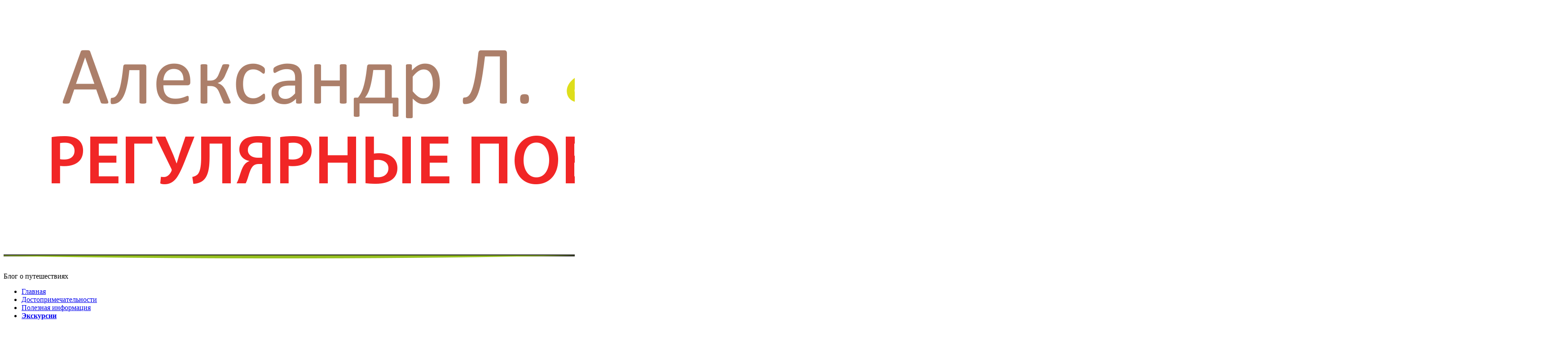

--- FILE ---
content_type: text/html; charset=UTF-8
request_url: https://alxlav.ru/?attachment_id=1215
body_size: 9702
content:
<!doctype html>
<html lang="ru-RU">
<head>
	<meta charset="UTF-8">
	<meta name="viewport" content="width=device-width, initial-scale=1">
	<link rel="profile" href="http://gmpg.org/xfn/11">
	<link rel="pingback" href="https://alxlav.ru/xmlrpc.php">

	<title>biobaza_6 &#8212; Александр Л.</title>
            <script type="text/javascript" id="wpuf-language-script">
                var error_str_obj = {
                    'required' : 'is required',
                    'mismatch' : 'does not match',
                    'validation' : 'is not valid'
                }
            </script>
            <link rel="alternate" type="application/rss+xml" title="Александр Л. &raquo; Лента" href="https://alxlav.ru/?feed=rss2" />
<link rel="alternate" type="application/rss+xml" title="Александр Л. &raquo; Лента комментариев" href="https://alxlav.ru/?feed=comments-rss2" />
<link rel="alternate" type="application/rss+xml" title="Александр Л. &raquo; Лента комментариев к &laquo;biobaza_6&raquo;" href="https://alxlav.ru/?feed=rss2&#038;p=1215" />
<link rel='stylesheet' id='cptch_stylesheet-css'  href='https://alxlav.ru/wp-content/plugins/captcha/css/front_end_style.css?ver=4.3.0' type='text/css' media='all' />
<link rel='stylesheet' id='dashicons-css'  href='https://alxlav.ru/wp-includes/css/dashicons.min.css?ver=4.4.33' type='text/css' media='all' />
<link rel='stylesheet' id='cptch_desktop_style-css'  href='https://alxlav.ru/wp-content/plugins/captcha/css/desktop_style.css?ver=4.3.0' type='text/css' media='all' />
<link rel='stylesheet' id='cntctfrm_form_style-css'  href='https://alxlav.ru/wp-content/plugins/contact-form-plugin/css/form_style.css?ver=4.0.7' type='text/css' media='all' />
<link rel='stylesheet' id='stcr-font-awesome-css'  href='https://alxlav.ru/wp-content/plugins/subscribe-to-comments-reloaded/includes/css/font-awesome.min.css?ver=4.4.33' type='text/css' media='all' />
<link rel='stylesheet' id='wsl-widget-css'  href='https://alxlav.ru/wp-content/plugins/wordpress-social-login/assets/css/style.css?ver=4.4.33' type='text/css' media='all' />
<link rel='stylesheet' id='wpuf-css-css'  href='https://alxlav.ru/wp-content/plugins/wp-user-frontend/assets/css/frontend-forms.css?ver=4.4.33' type='text/css' media='all' />
<link rel='stylesheet' id='jquery-ui-css'  href='https://alxlav.ru/wp-content/plugins/wp-user-frontend/assets/css/jquery-ui-1.9.1.custom.css?ver=4.4.33' type='text/css' media='all' />
<link rel='stylesheet' id='olsen-light-google-font-css'  href='//fonts.googleapis.com/css?family=Lora%3A400%2C700%2C400italic%2C700italic%7CLato%3A400%2C400italic%2C700%2C700italic&#038;ver=4.4.33' type='text/css' media='all' />
<link rel='stylesheet' id='olsen-light-base-css'  href='https://alxlav.ru/wp-content/themes/olsen-light/css/base.css?ver=1.0.2' type='text/css' media='all' />
<link rel='stylesheet' id='font-awesome-css'  href='https://alxlav.ru/wp-content/themes/olsen-light/css/font-awesome.css?ver=4.5.0' type='text/css' media='all' />
<link rel='stylesheet' id='olsen-light-magnific-css'  href='https://alxlav.ru/wp-content/themes/olsen-light/css/magnific.css?ver=1.0.0' type='text/css' media='all' />
<link rel='stylesheet' id='olsen-light-slick-css'  href='https://alxlav.ru/wp-content/themes/olsen-light/css/slick.css?ver=1.5.7' type='text/css' media='all' />
<link rel='stylesheet' id='olsen-light-mmenu-css'  href='https://alxlav.ru/wp-content/themes/olsen-light/css/mmenu.css?ver=5.2.0' type='text/css' media='all' />
<link rel='stylesheet' id='olsen-light-style-css'  href='https://alxlav.ru/wp-content/themes/olsen-light/style.css?ver=1.0.2' type='text/css' media='all' />
<script type='text/javascript' src='https://maps.google.com/maps/api/js?ver=4.4.33'></script>
<script type='text/javascript' src='https://alxlav.ru/wp-includes/js/jquery/jquery.js?ver=1.11.3'></script>
<script type='text/javascript' src='https://alxlav.ru/wp-includes/js/jquery/jquery-migrate.min.js?ver=1.2.1'></script>
<script type='text/javascript'>
/* <![CDATA[ */
var wpuf_frontend = {"ajaxurl":"https:\/\/alxlav.ru\/wp-admin\/admin-ajax.php","error_message":"Please fix the errors to proceed","nonce":"bba0edd370"};
/* ]]> */
</script>
<script type='text/javascript' src='https://alxlav.ru/wp-content/plugins/wp-user-frontend/assets/js/frontend-form.js?ver=4.4.33'></script>
<script type='text/javascript' src='https://alxlav.ru/wp-includes/js/jquery/ui/core.min.js?ver=1.11.4'></script>
<script type='text/javascript' src='https://alxlav.ru/wp-includes/js/jquery/ui/datepicker.min.js?ver=1.11.4'></script>
<script type='text/javascript' src='https://alxlav.ru/wp-includes/js/plupload/plupload.full.min.js?ver=2.1.8'></script>
<script type='text/javascript'>
/* <![CDATA[ */
var pluploadL10n = {"queue_limit_exceeded":"\u0412\u044b \u043f\u043e\u0441\u0442\u0430\u0432\u0438\u043b\u0438 \u0432 \u043e\u0447\u0435\u0440\u0435\u0434\u044c \u0441\u043b\u0438\u0448\u043a\u043e\u043c \u043c\u043d\u043e\u0433\u043e \u0444\u0430\u0439\u043b\u043e\u0432.","file_exceeds_size_limit":"\u0420\u0430\u0437\u043c\u0435\u0440 \u0444\u0430\u0439\u043b\u0430 \u00ab%s\u00bb \u043f\u0440\u0435\u0432\u044b\u0448\u0430\u0435\u0442 \u043c\u0430\u043a\u0441\u0438\u043c\u0430\u043b\u044c\u043d\u044b\u0439 \u0434\u043b\u044f \u044d\u0442\u043e\u0433\u043e \u0441\u0430\u0439\u0442\u0430.","zero_byte_file":"\u0424\u0430\u0439\u043b \u043f\u0443\u0441\u0442. \u041f\u043e\u0436\u0430\u043b\u0443\u0439\u0441\u0442\u0430, \u0432\u044b\u0431\u0435\u0440\u0438\u0442\u0435 \u0434\u0440\u0443\u0433\u043e\u0439.","invalid_filetype":"\u0424\u0430\u0439\u043b \u043d\u0435 \u043f\u0440\u0438\u043d\u0430\u0434\u043b\u0435\u0436\u0438\u0442 \u043a \u0440\u0430\u0437\u0440\u0435\u0448\u0451\u043d\u043d\u044b\u043c \u0442\u0438\u043f\u0430\u043c. \u041f\u043e\u0436\u0430\u043b\u0443\u0439\u0441\u0442\u0430, \u0432\u044b\u0431\u0435\u0440\u0438\u0442\u0435 \u0434\u0440\u0443\u0433\u043e\u0439.","not_an_image":"\u0424\u0430\u0439\u043b \u043d\u0435 \u044f\u0432\u043b\u044f\u0435\u0442\u0441\u044f \u0438\u0437\u043e\u0431\u0440\u0430\u0436\u0435\u043d\u0438\u0435\u043c. \u041f\u043e\u0436\u0430\u043b\u0443\u0439\u0441\u0442\u0430, \u0432\u044b\u0431\u0435\u0440\u0438\u0442\u0435 \u0434\u0440\u0443\u0433\u043e\u0439.","image_memory_exceeded":"\u041f\u0440\u0435\u0432\u044b\u0448\u0435\u043d \u043b\u0438\u043c\u0438\u0442 \u043f\u0430\u043c\u044f\u0442\u0438. \u041f\u043e\u0436\u0430\u043b\u0443\u0439\u0441\u0442\u0430, \u0432\u044b\u0431\u0435\u0440\u0438\u0442\u0435 \u0444\u0430\u0439\u043b \u043f\u043e\u043c\u0435\u043d\u044c\u0448\u0435.","image_dimensions_exceeded":"\u0420\u0430\u0437\u043c\u0435\u0440\u044b \u0438\u0437\u043e\u0431\u0440\u0430\u0436\u0435\u043d\u0438\u044f \u043f\u0440\u0435\u0432\u044b\u0448\u0430\u044e\u0442 \u043c\u0430\u043a\u0441\u0438\u043c\u0430\u043b\u044c\u043d\u044b\u0435. \u041f\u043e\u0436\u0430\u043b\u0443\u0439\u0441\u0442\u0430, \u0432\u044b\u0431\u0435\u0440\u0438\u0442\u0435 \u0434\u0440\u0443\u0433\u043e\u0435.","default_error":"\u0412\u043e \u0432\u0440\u0435\u043c\u044f \u0437\u0430\u0433\u0440\u0443\u0437\u043a\u0438 \u043f\u0440\u043e\u0438\u0437\u043e\u0448\u043b\u0430 \u043e\u0448\u0438\u0431\u043a\u0430. \u041f\u043e\u0436\u0430\u043b\u0443\u0439\u0441\u0442\u0430, \u043f\u043e\u0432\u0442\u043e\u0440\u0438\u0442\u0435 \u043f\u043e\u043f\u044b\u0442\u043a\u0443 \u043f\u043e\u0437\u0436\u0435.","missing_upload_url":"\u041e\u0448\u0438\u0431\u043a\u0430 \u043a\u043e\u043d\u0444\u0438\u0433\u0443\u0440\u0430\u0446\u0438\u0438. \u041f\u043e\u0436\u0430\u043b\u0443\u0439\u0441\u0442\u0430, \u0441\u0432\u044f\u0436\u0438\u0442\u0435\u0441\u044c \u0441 \u0430\u0434\u043c\u0438\u043d\u0438\u0441\u0442\u0440\u0430\u0442\u043e\u0440\u043e\u043c \u0441\u0435\u0440\u0432\u0435\u0440\u0430.","upload_limit_exceeded":"\u0412\u044b \u043c\u043e\u0436\u0435\u0442\u0435 \u0437\u0430\u0433\u0440\u0443\u0437\u0438\u0442\u044c \u0442\u043e\u043b\u044c\u043a\u043e 1 \u0444\u0430\u0439\u043b.","http_error":"\u041e\u0448\u0438\u0431\u043a\u0430 HTTP.","upload_failed":"\u0417\u0430\u0433\u0440\u0443\u0437\u043a\u0430 \u043d\u0435 \u0443\u0434\u0430\u043b\u0430\u0441\u044c.","big_upload_failed":"\u041f\u043e\u043f\u0440\u043e\u0431\u0443\u0439\u0442\u0435 \u0437\u0430\u0433\u0440\u0443\u0437\u0438\u0442\u044c \u044d\u0442\u043e\u0442 \u0444\u0430\u0439\u043b \u0447\u0435\u0440\u0435\u0437 %1$s\u0437\u0430\u0433\u0440\u0443\u0437\u0447\u0438\u043a \u0431\u0440\u0430\u0443\u0437\u0435\u0440\u0430%2$s.","big_upload_queued":"\u0420\u0430\u0437\u043c\u0435\u0440 \u0444\u0430\u0439\u043b\u0430 \u00ab%s\u00bb \u043f\u0440\u0435\u0432\u044b\u0448\u0430\u0435\u0442 \u043c\u0430\u043a\u0441\u0438\u043c\u0430\u043b\u044c\u043d\u044b\u0439 \u0434\u043b\u044f \u043c\u043d\u043e\u0433\u043e\u0444\u0430\u0439\u043b\u043e\u0432\u043e\u0433\u043e \u0437\u0430\u0433\u0440\u0443\u0437\u0447\u0438\u043a\u0430 \u0432 \u0441\u043e\u0447\u0435\u0442\u0430\u043d\u0438\u0438 \u0441 \u0432\u0430\u0448\u0438\u043c \u0431\u0440\u0430\u0443\u0437\u0435\u0440\u043e\u043c.","io_error":"\u041e\u0448\u0438\u0431\u043a\u0430 \u0432\u0432\u043e\u0434\u0430\/\u0432\u044b\u0432\u043e\u0434\u0430.","security_error":"\u041e\u0448\u0438\u0431\u043a\u0430 \u0431\u0435\u0437\u043e\u043f\u0430\u0441\u043d\u043e\u0441\u0442\u0438.","file_cancelled":"\u0417\u0430\u0433\u0440\u0443\u0437\u043a\u0430 \u043e\u0442\u043c\u0435\u043d\u0435\u043d\u0430.","upload_stopped":"\u0417\u0430\u0433\u0440\u0443\u0437\u043a\u0430 \u043e\u0441\u0442\u0430\u043d\u043e\u0432\u043b\u0435\u043d\u0430.","dismiss":"\u0417\u0430\u043a\u0440\u044b\u0442\u044c","crunching":"\u041e\u0431\u0440\u0430\u0431\u043e\u0442\u043a\u0430\u2026","deleted":"\u043f\u0435\u0440\u0435\u043c\u0435\u0449\u0451\u043d \u0432 \u043a\u043e\u0440\u0437\u0438\u043d\u0443.","error_uploading":"\u0424\u0430\u0439\u043b \u00ab%s\u00bb \u0437\u0430\u0433\u0440\u0443\u0437\u0438\u0442\u044c \u043d\u0435 \u0443\u0434\u0430\u043b\u043e\u0441\u044c."};
/* ]]> */
</script>
<script type='text/javascript' src='https://alxlav.ru/wp-includes/js/plupload/handlers.min.js?ver=4.4.33'></script>
<script type='text/javascript' src='https://alxlav.ru/wp-content/plugins/wp-user-frontend/assets/js/jquery-ui-timepicker-addon.js?ver=4.4.33'></script>
<script type='text/javascript'>
/* <![CDATA[ */
var wpuf_frontend_upload = {"confirmMsg":"Are you sure?","nonce":"bba0edd370","ajaxurl":"https:\/\/alxlav.ru\/wp-admin\/admin-ajax.php","plupload":{"url":"https:\/\/alxlav.ru\/wp-admin\/admin-ajax.php?nonce=68f0e8f69c","flash_swf_url":"https:\/\/alxlav.ru\/wp-includes\/js\/plupload\/plupload.flash.swf","filters":[{"title":"\u0420\u0430\u0437\u0440\u0435\u0448\u0451\u043d\u043d\u044b\u0435 \u0444\u0430\u0439\u043b\u044b","extensions":"*"}],"multipart":true,"urlstream_upload":true}};
/* ]]> */
</script>
<script type='text/javascript' src='https://alxlav.ru/wp-content/plugins/wp-user-frontend/assets/js/upload.js?ver=4.4.33'></script>
<link rel='https://api.w.org/' href='https://alxlav.ru/?rest_route=/' />
<link rel="EditURI" type="application/rsd+xml" title="RSD" href="https://alxlav.ru/xmlrpc.php?rsd" />
<link rel="wlwmanifest" type="application/wlwmanifest+xml" href="https://alxlav.ru/wp-includes/wlwmanifest.xml" /> 
<link rel="canonical" href="https://alxlav.ru/?attachment_id=1215" />
<link rel='shortlink' href='https://alxlav.ru/?p=1215' />
<link rel="alternate" type="application/json+oembed" href="https://alxlav.ru/?rest_route=%2Foembed%2F1.0%2Fembed&#038;url=https%3A%2F%2Falxlav.ru%2F%3Fattachment_id%3D1215" />
<link rel="alternate" type="text/xml+oembed" href="https://alxlav.ru/?rest_route=%2Foembed%2F1.0%2Fembed&#038;url=https%3A%2F%2Falxlav.ru%2F%3Fattachment_id%3D1215&#038;format=xml" />
<style type="text/css"></style><link rel="icon" href="https://alxlav.ru/wp-content/uploads/2016/11/cropped-Alxlav_icon-495x495.jpg" sizes="32x32" />
<link rel="icon" href="https://alxlav.ru/wp-content/uploads/2016/11/cropped-Alxlav_icon-495x495.jpg" sizes="192x192" />
<link rel="apple-touch-icon-precomposed" href="https://alxlav.ru/wp-content/uploads/2016/11/cropped-Alxlav_icon-495x495.jpg" />
<meta name="msapplication-TileImage" content="https://alxlav.ru/wp-content/uploads/2016/11/cropped-Alxlav_icon-495x495.jpg" />
<script>
jQuery(document).ready(function() {
	jQuery('.popup-with-form').magnificPopup({
		type: 'inline',
		preloader: false,
		focus: '#yandex-form',

		// When elemened is focused, some mobile browsers in some cases zoom in
		// It looks not nice, so we disable it:
		callbacks: {
			beforeOpen: function() {
				if(jQuery(window).width() < 700) {
					this.st.focus = false;
				} else {
					this.st.focus = '#yandex-form';
				}
			}
		}
	});
});
</script>	
<link rel="shortcut icon" href="https://alxlav.ru/wp-content/themes/olsen-light/images/favicon.ico" type="image/x-icon">

</head>
<body class="attachment single single-attachment postid-1215 attachmentid-1215 attachment-jpeg" itemscope="itemscope" itemtype="http://schema.org/WebPage">

<div id="page">

	<div class="container">
		<div class="row">
			<div class="col-md-12">

				<header id="masthead" class="site-header group" role="banner" itemscope="itemscope" itemtype="http://schema.org/Organization">

					<div class="site-logo">
						<h1 itemprop="name">
							<a itemprop="url" href="https://alxlav.ru">
																	<img itemprop="logo"
									     src="https://alxlav.ru/wp-content/uploads/2016/04/Alxlav2F.gif"
									     alt="Александр Л."/>
															</a>
						</h1>

													<p class="tagline">Блог о путешествиях</p>
											</div><!-- /site-logo -->

					<div class="site-bar group">
						<nav class="nav" role="navigation" itemscope="itemscope" itemtype="http://schema.org/SiteNavigationElement">
							<ul id="menu-%d0%a8%d0%b0%d0%bf%d0%ba%d0%b0" class="navigation"><li id="menu-item-25" class="menu-item menu-item-type-custom menu-item-object-custom menu-item-25"><a href="/">Главная</a></li>
<li id="menu-item-26" class="menu-item menu-item-type-post_type menu-item-object-page menu-item-26"><a href="https://alxlav.ru/?page_id=7">Достопримечательности</a></li>
<li id="menu-item-27" class="menu-item menu-item-type-post_type menu-item-object-page menu-item-27"><a href="https://alxlav.ru/?page_id=13">Полезная информация</a></li>
<li id="menu-item-29" class="menu-item menu-item-type-post_type menu-item-object-page menu-item-29"><a href="https://alxlav.ru/?page_id=21"><strong>Экскурсии</strong></a></li>
</ul>
							<a class="mobile-nav-trigger" href="#mobilemenu"><i class="fa fa-navicon"></i> Меню сайта</a>
						</nav>
						<div id="mobilemenu"></div>

						<div class="site-tools">
									<ul class="socials">
										<li><a href="https://alxlav.ru/?feed=rss2" target="_blank"><i class="fa fa-rss"></i></a></li>
					</ul>
								</div><!-- /site-tools -->
					</div><!-- /site-bar -->

				</header>

				
				<div id="site-content">

<div class="row">

	<div class="col-md-8">
		<main id="content" role="main" itemprop="mainContentOfPage" itemscope="itemscope" itemtype="http://schema.org/Blog">
			<div class="row">
				<div class="col-md-12">

											<article id="entry-1215" class="entry post-1215 attachment type-attachment status-inherit hentry" itemscope="itemscope" itemtype="http://schema.org/BlogPosting" itemprop="blogPost">

							<div class="entry-meta entry-meta-top">
								<p class="entry-categories">
																	</p>
							</div>

							<h2 class="entry-title" itemprop="headline">
								biobaza_6							</h2>

							<div class="entry-meta entry-meta-bottom">
								<time class="entry-date" itemprop="datePublished" datetime="2016-04-21T07:30:07+00:00">21 апреля 2016</time>

								<a href="https://alxlav.ru/?attachment_id=1215#respond" class="entry-comments-no ">Комментариев нет</a>
							</div>

							

							<div class="entry-content" itemprop="text">
								<p class="attachment"><a href='https://alxlav.ru/wp-content/uploads/2016/04/biobaza_6.jpg' data-lightbox="gal[1215]" data-lightbox="gal[1215]"><img width="660" height="495" src="https://alxlav.ru/wp-content/uploads/2016/04/biobaza_6-660x495.jpg" class="attachment-medium size-medium" alt="biobaza_6" srcset="https://alxlav.ru/wp-content/uploads/2016/04/biobaza_6-660x495.jpg 660w, https://alxlav.ru/wp-content/uploads/2016/04/biobaza_6.jpg 816w" sizes="(max-width: 660px) 100vw, 660px" /></a></p>
															</div>

							<div class="entry-tags">
															</div>

							<div class="entry-utils group">
									<ul class="socials">
				<li><a href="https://www.facebook.com/sharer.php?u=https://alxlav.ru/?attachment_id=1215" target="_blank" class="social-icon"><i class="fa fa-facebook"></i></a></li>
		<li><a href="https://twitter.com/share?url=https://alxlav.ru/?attachment_id=1215" target="_blank" class="social-icon"><i class="fa fa-twitter"></i></a></li>
		<li><a href="https://plus.google.com/share?url=https://alxlav.ru/?attachment_id=1215" target="_blank" class="social-icon"><i class="fa fa-google-plus"></i></a></li>
		<li><a href="https://vk.com/share.php?url=https://alxlav.ru/?attachment_id=1215" target="_blank" class="social-icon"><i class="fa fa-vk"></i></a></li>
			</ul>
							</div>

							<div id="paging" class="group">
																															</div>

							
							
	<div id="comments">


	<section id="respond">
		<div id="form-wrapper" class="group">
							<div id="respond" class="comment-respond">
			<h3 id="reply-title" class="comment-reply-title">Добавить комментарий <small><a rel="nofollow" id="cancel-comment-reply-link" href="/?attachment_id=1215#respond" style="display:none;">Отменить ответ</a></small></h3>				<form action="https://alxlav.ru/wp-comments-post.php" method="post" id="commentform" class="comment-form" novalidate>
					
<!--
	wsl_render_auth_widget
	WordPress Social Login 2.3.3.
	http://wordpress.org/plugins/wordpress-social-login/
-->

<style type="text/css">
.wp-social-login-connect-with{}.wp-social-login-provider-list{}.wp-social-login-provider-list a{}.wp-social-login-provider-list img{}.wsl_connect_with_provider{}</style>

<div class="wp-social-login-widget">

	<div class="wp-social-login-connect-with">Зайти через:</div>

	<div class="wp-social-login-provider-list">

		<a rel="nofollow" href="https://alxlav.ru/wp-login.php?action=wordpress_social_authenticate&#038;mode=login&#038;provider=Google&#038;redirect_to=https%3A%2F%2Falxlav.ru%2F%3Fattachment_id%3D1215" title="Connect with Google" class="wp-social-login-provider wp-social-login-provider-google" data-provider="Google">
			<img alt="Google" title="Connect with Google" src="https://alxlav.ru/wp-content/plugins/wordpress-social-login/assets/img/32x32/icondock/google.png" />
		</a>

		<a rel="nofollow" href="https://alxlav.ru/wp-login.php?action=wordpress_social_authenticate&#038;mode=login&#038;provider=Vkontakte&#038;redirect_to=https%3A%2F%2Falxlav.ru%2F%3Fattachment_id%3D1215" title="Connect with ВКонтакте" class="wp-social-login-provider wp-social-login-provider-vkontakte" data-provider="Vkontakte">
			<img alt="ВКонтакте" title="Connect with ВКонтакте" src="https://alxlav.ru/wp-content/plugins/wordpress-social-login/assets/img/32x32/icondock/vkontakte.png" />
		</a>

		<a rel="nofollow" href="https://alxlav.ru/wp-login.php?action=wordpress_social_authenticate&#038;mode=login&#038;provider=Mailru&#038;redirect_to=https%3A%2F%2Falxlav.ru%2F%3Fattachment_id%3D1215" title="Connect with Mailru" class="wp-social-login-provider wp-social-login-provider-mailru" data-provider="Mailru">
			<img alt="Mailru" title="Connect with Mailru" src="https://alxlav.ru/wp-content/plugins/wordpress-social-login/assets/img/32x32/icondock/mailru.png" />
		</a>

		<a rel="nofollow" href="https://alxlav.ru/wp-login.php?action=wordpress_social_authenticate&#038;mode=login&#038;provider=Yandex&#038;redirect_to=https%3A%2F%2Falxlav.ru%2F%3Fattachment_id%3D1215" title="Connect with Yandex" class="wp-social-login-provider wp-social-login-provider-yandex" data-provider="Yandex">
			<img alt="Yandex" title="Connect with Yandex" src="https://alxlav.ru/wp-content/plugins/wordpress-social-login/assets/img/32x32/icondock/yandex.png" />
		</a>

	</div>

	<div class="wp-social-login-widget-clearing"></div>

</div>

<!-- wsl_render_auth_widget -->

<p class="comment-notes"><span id="email-notes">Ваш e-mail не будет опубликован.</span> Обязательные поля помечены <span class="required">*</span></p><p class="comment-form-comment"><label for="comment">Комментарий</label> <textarea id="comment" name="comment" cols="45" rows="8"  aria-required="true" required="required"></textarea></p><p class="comment-form-author"><label for="author">Имя <span class="required">*</span></label> <input id="author" name="author" type="text" value="" size="30" aria-required='true' required='required' /></p>
<p class="comment-form-email"><label for="email">E-mail <span class="required">*</span></label> <input id="email" name="email" type="email" value="" size="30" aria-describedby="email-notes" aria-required='true' required='required' /></p>
<p class="cptch_block"><span
				class="cptch_wrap cptch_ajax_wrap"
				data-cptch-form="wp_comments"
				data-cptch-input="cptch_number"
				data-cptch-class="cptch_wp_comments">
					<noscript>Для того, чтобы пройти тест CAPTCHA включите JavaScript</noscript>
				</span></p><!-- Subscribe to Comments Reloaded version 180225 --><!-- Subscribe to comments Reloaded MP: '/?page_id=9999999' --><!-- BEGIN: subscribe to comments reloaded --><p class='comment-form-subscriptions'><label for='subscribe-reloaded'><select name='subscribe-reloaded' id='subscribe-reloaded'>
								<option value='none' >Не подписываться</option>
								<option value='yes' selected='selected'>Все</option>
								<option value='replies' >Ответы на мои комментарии</option>
							</select> - уведомлять о комментариях на электронную почту.<br />Также можно <u><a href='https://alxlav.ru/?page_id=9999999&amp;srp=1215&amp;srk=d0a2d4327ed02c137db3230ad94bbb71&amp;sra=s&amp;srsrc=f'>подписаться на комментарии</a></u> не оставляя своего.</label></p><!-- END: subscribe to comments reloaded --><p class="form-submit"><input name="submit" type="submit" id="submit" class="submit" value="Отправить комментарий" /> <input type='hidden' name='comment_post_ID' value='1215' id='comment_post_ID' />
<input type='hidden' name='comment_parent' id='comment_parent' value='0' />
</p><p style="display: none;"><input type="hidden" id="akismet_comment_nonce" name="akismet_comment_nonce" value="d51d668bed" /></p><p style="display: none;"><input type="hidden" id="ak_js" name="ak_js" value="244"/></p>				</form>
					</div><!-- #respond -->
				</div><!-- #form-wrapper -->
	</section>

	</div><!-- #comments -->

						</article>
									</div>
			</div>
		</main>
	</div>

	<div class="col-md-4">
		<div class="sidebar sidebar-right" role="complementary" itemtype="http://schema.org/WPSideBar" itemscope="itemscope">
	<aside id="text-15" class="widget group widget_text">			<div class="textwidget"><a href="https://t.me/alxlav" target="_blank"><img class="aligncenter size-full wp-image-5253" src="https://alxlav.ru/wp-content/uploads/2024/11/telegram.jpg" alt="telegram" width="1185" height="1390" /></a></div>
		</aside><aside id="text-3" class="widget group widget_text">			<div class="textwidget"><center><b style="text-transform:uppercase;"><a href="https://alxlav.ru/?page_id=21&t=1#feedback">Заказать экскурсию</a></b></center>
<br />
<center><b style="text-transform:uppercase;"><a href="https://alxlav.ru/?page_id=21&t=0#feedback">Задать вопрос</a></b></center></div>
		</aside><aside id="text-4" class="widget group widget_text">			<div class="textwidget"><center style="text-transform:uppercase;"><a class="popup-with-form" href="#yandex-form"><b>Поддержать проект</b></a></center>
</div>
		</aside><aside id="text-14" class="widget group widget_text">			<div class="textwidget"><center style="text-transform:uppercase;"><a href="https://alxlav.ru/?page_id=19"><b>Предложить рассказ</b></a></center></div>
		</aside><aside id="text-11" class="widget group widget_text"><h3 class="widget-title">Комментарии:</h3>			<div class="textwidget"><strong>Последние комментарии:</strong>

<ul><li class="recentcomments"><span style="color: #b49543";><strong>Юрий >>> </strong></span><a href="https://alxlav.ru/?p=1221#comment-1484">Знаю, только то, о чем тут уже написано! Мы в ту сторону ходим за...</a></li><li class="recentcomments"><span style="color: #b49543";><strong>Вадим >>> </strong></span><a href="https://alxlav.ru/?p=1221#comment-1483">Может расскажете что...</a></li><li class="recentcomments"><span style="color: #b49543";><strong>Сергей >>> </strong></span><a href="https://alxlav.ru/?p=1392#comment-1482">А у вас есть хоть какая-то информация об этом заводе и о...</a></li><li class="recentcomments"><span style="color: #b49543";><strong>Андрей >>> </strong></span><a href="https://alxlav.ru/?p=2887#comment-1481">Этот родник у местных(дИвантиново)называется Лёгколодчик.Про Кипун никто не...</a></li><li class="recentcomments"><span style="color: #b49543";><strong>Анастасия >>> </strong></span><a href="https://alxlav.ru/?p=2680#comment-1480">Здравствуйте,Александр!
 У Вас нет случайно ошибки в названии колхоза:«IVсъезд Советов»,...</a></li></ul>
<strong>Самые комментируемые посты:</strong>

<div><ul><li><a href="https://alxlav.ru/?p=3060" title="Руины храма в селе Никольское (юго-восточная окраина г.Пущино)">Руины храма в селе Никольское (юго-восточная окраина г.Пущино) (49)</a></li><li><a href="https://alxlav.ru/?p=288" title="Станция Угодский Завод – конечная (Серпуховская УЖД)">Станция Угодский Завод – конечная (Серпуховская УЖД) (29)</a></li><li><a href="https://alxlav.ru/?p=1046" title="Усадьба Баскакова (пос. Фабрики им 1 Мая)">Усадьба Баскакова (пос. Фабрики им 1 Мая) (29)</a></li><li><a href="https://alxlav.ru/?p=1221" title="Загадочный посёлок «Биобаза», скелетный завод">Загадочный посёлок «Биобаза», скелетный завод (25)</a></li><li><a href="https://alxlav.ru/?p=356" title="Забытые достопримечательности Серпухова (особняки)">Забытые достопримечательности Серпухова (особняки) (18)</a></li><li><a href="https://alxlav.ru/?p=1392" title="Рождение России (Острецово-Ченцово-Дворяниново, р.Скнига)">Рождение России (Острецово-Ченцово-Дворяниново, р.Скнига) (18)</a></li><li><a href="https://alxlav.ru/?p=1972" title="Москва, Воробьёвы горы (станция, МК МЖД, Нескучный сад, Буран)">Москва, Воробьёвы горы (станция, МК МЖД, Нескучный сад, Буран) (16)</a></li></ul></div></div>
		</aside><aside id="search-4" class="widget group widget_search"><form action="https://alxlav.ru/" class="searchform" method="get" role="search">
	<div>
		<label class="screen-reader-text">Search for:</label>
		<input type="text" placeholder="Поиск" name="s" value="">
		<button class="searchsubmit" type="submit"><i class="fa fa-search"></i><span class="screen-reader-text">Search</span></button>
	</div>
</form></aside><aside id="text-10" class="widget group widget_text">			<div class="textwidget"><center><!-- Gismeteo informer START -->
<link rel="stylesheet" type="text/css" href="https://nst1.gismeteo.ru/assets/flat-ui/legacy/css/informer.min.css">
<div id="gsInformerID-hIn5l3vqN26Iw3" class="gsInformer" style="width:291px;height:209px">
  <div class="gsIContent">
    <div id="cityLink">
    <a href="https://www.gismeteo.ru/weather-moscow-4368/" target="_blank">Погода в Москве</a><br/>
    <a href="https://www.gismeteo.ru/weather-serpukhov-4370/" target="_blank">Погода в Серпухове</a><br/>
    <a href="https://www.gismeteo.ru/weather-tula-4392/" target="_blank">Погода в Туле</a><br/>
    <a href="https://www.gismeteo.ru/weather-kaluga-4387/" target="_blank">Погода в Калуге</a><br/>
    <a href="https://www.gismeteo.ru/weather-sankt-peterburg-4079/" target="_blank">Погода в Санкт-Петербурге</a><br/>
    <a href="https://www.gismeteo.ru/weather-sevastopol-5003/" target="_blank">Погода в Севастополе</a><br/>
    <a href="https://www.gismeteo.ru/weather-tambov-4440/" target="_blank">Погода в Тамбове</a>
    </div>
    <div class="gsLinks">
      <table>
        <tr>
            <td>
            <div class="leftCol">
              <a href="https://www.gismeteo.ru/" target="_blank">
                <img alt="Gismeteo" title="Gismeteo" src="https://nst1.gismeteo.ru/assets/flat-ui/img/logo-mini2.png" align="middle" border="0" />
                <span>Gismeteo</span>
              </a>
            </div>
            <div class="rightCol">
              <a href="https://www.gismeteo.ru/" target="_blank">Прогноз на 2 недели</a>
            </div>
            </td>
        </tr>
      </table>
    </div>
  </div>
</div>
<script async src="https://www.gismeteo.ru/api/informer/getinformer/?hash=hIn5l3vqN26Iw3" type="text/javascript"></script>
<!-- Gismeteo informer END --></center></div>
		</aside><aside id="meta-2" class="widget group widget_meta"><h3 class="widget-title">Для участников</h3>			<ul>
			<li><a href="https://alxlav.ru/wp-login.php?action=register">Регистрация</a></li>			<li><a href="https://alxlav.ru/wp-login.php">Войти</a></li>
			<li><a href="https://alxlav.ru/?feed=rss2"><abbr title="Really Simple Syndication">RSS</abbr> записей</a></li>
			<li><a href="https://alxlav.ru/?feed=comments-rss2"><abbr title="Really Simple Syndication">RSS</abbr> комментариев</a></li>
			<li><a href="https://ru.wordpress.org/" title="Сайт работает на WordPress &#8212; современной персональной платформе для публикаций.">WordPress.org</a></li>			</ul>
			</aside></div><!-- /sidebar -->
	</div>

</div><!-- /row -->

				</div><!-- /site-content -->

				<footer id="footer">

					
					<div class="site-bar group">
						<nav class="nav">
													</nav>

						<div class="site-tools">
													</div><!-- /site-tools -->
					</div><!-- /site-bar -->
					<div class="site-logo">
						<h3>
							<a href="https://alxlav.ru">
																
															</a>
						</h3>

											</div><!-- /site-logo -->
				</footer><!-- /footer -->
			</div><!-- /col-md-12 -->
		</div><!-- /row -->
	</div><!-- /container -->
</div><!-- #page -->

<div style="float: right;position: relative;/* width: 100%; */height: 100%;right: 30px;top: -50px;/* margin-top: -80px; */margin: 0 auto;">
<!-- Yandex.Metrika informer -->
<a href="https://metrika.yandex.ru/stat/?id=36068080&amp;from=informer"
target="_blank" rel="nofollow"><img src="https://informer.yandex.ru/informer/36068080/3_0_ECECECFF_CCCCCCFF_0_pageviews" style="width:88px;height:31px;border:0;margin-bottom: 20px;margin-right: 10px;" alt="Яндекс.Метрика" title="Яндекс.Метрика: данные за сегодня (просмотры, визиты и уникальные посетители)"></a>
<!-- /Yandex.Metrika informer -->
<script src="https://apis.google.com/js/platform.js"></script>
<a class="g-ytsubscribe" data-channelid="UCre13cO3cTXKYzMqF19jXQQ" data-layout="default" data-count="default"></a>
</div>

<!-- Yandex.Metrika counter -->
<script type="text/javascript">
    (function (d, w, c) {
        (w[c] = w[c] || []).push(function() {
            try {
                w.yaCounter36068080 = new Ya.Metrika({
                    id:36068080,
                    clickmap:true,
                    trackLinks:true,
                    accurateTrackBounce:true
                });
            } catch(e) { }
        });

        var n = d.getElementsByTagName("script")[0],
            s = d.createElement("script"),
            f = function () { n.parentNode.insertBefore(s, n); };
        s.type = "text/javascript";
        s.async = true;
        s.src = "https://mc.yandex.ru/metrika/watch.js";

        if (w.opera == "[object Opera]") {
            d.addEventListener("DOMContentLoaded", f, false);
        } else { f(); }
    })(document, window, "yandex_metrika_callbacks");
</script>
<noscript><div><img src="https://mc.yandex.ru/watch/36068080" style="position:absolute; left:-9999px;" alt="" /></div></noscript>
<!-- /Yandex.Metrika counter -->

<!-- form itself -->
<div id="yandex-form" class="white-popup-block mfp-hide">
<iframe src="https://yoomoney.ru/quickpay/fundraise/widget?billNumber=eGuDOwMLiPE.230322&" width="500" height="480" frameborder="0" allowtransparency="true" scrolling="no"></iframe>
</div>

<script type='text/javascript' src='https://alxlav.ru/wp-content/plugins/wp-user-frontend/assets/js/conditional-logic.js?ver=4.4.33'></script>
<script type='text/javascript' src='https://alxlav.ru/wp-content/plugins/wp-user-frontend/assets/js/subscriptions.js?ver=4.4.33'></script>
<script type='text/javascript' src='https://alxlav.ru/wp-includes/js/jquery/ui/widget.min.js?ver=1.11.4'></script>
<script type='text/javascript' src='https://alxlav.ru/wp-includes/js/jquery/ui/position.min.js?ver=1.11.4'></script>
<script type='text/javascript' src='https://alxlav.ru/wp-includes/js/jquery/ui/menu.min.js?ver=1.11.4'></script>
<script type='text/javascript' src='https://alxlav.ru/wp-includes/js/jquery/ui/autocomplete.min.js?ver=1.11.4'></script>
<script type='text/javascript' src='https://alxlav.ru/wp-includes/js/jquery/suggest.min.js?ver=1.1-20110113'></script>
<script type='text/javascript' src='https://alxlav.ru/wp-includes/js/jquery/ui/mouse.min.js?ver=1.11.4'></script>
<script type='text/javascript' src='https://alxlav.ru/wp-includes/js/jquery/ui/slider.min.js?ver=1.11.4'></script>
<script type='text/javascript' src='https://alxlav.ru/wp-includes/js/comment-reply.min.js?ver=4.4.33'></script>
<script type='text/javascript' src='https://alxlav.ru/wp-content/themes/olsen-light/js/superfish.js?ver=1.7.5'></script>
<script type='text/javascript' src='https://alxlav.ru/wp-content/themes/olsen-light/js/jquery.matchHeight.js?ver=1.0.2'></script>
<script type='text/javascript' src='https://alxlav.ru/wp-content/themes/olsen-light/js/slick.js?ver=1.5.7'></script>
<script type='text/javascript' src='https://alxlav.ru/wp-content/themes/olsen-light/js/jquery.mmenu.oncanvas.js?ver=5.2.0'></script>
<script type='text/javascript' src='https://alxlav.ru/wp-content/themes/olsen-light/js/jquery.mmenu.offcanvas.js?ver=5.2.0'></script>
<script type='text/javascript' src='https://alxlav.ru/wp-content/themes/olsen-light/js/jquery.mmenu.navbars.js?ver=5.2.0'></script>
<script type='text/javascript' src='https://alxlav.ru/wp-content/themes/olsen-light/js/jquery.mmenu.autoheight.js?ver=5.2.0'></script>
<script type='text/javascript' src='https://alxlav.ru/wp-content/themes/olsen-light/js/jquery.fitvids.js?ver=1.1'></script>
<script type='text/javascript' src='https://alxlav.ru/wp-content/themes/olsen-light/js/jquery.magnific-popup.js?ver=1.0.0'></script>
<script type='text/javascript' src='https://alxlav.ru/wp-content/themes/olsen-light/js/scripts.js?ver=1.0.2'></script>
<script type='text/javascript'>
/* <![CDATA[ */
var q2w3_sidebar_options = [{"sidebar":"blog","margin_top":10,"margin_bottom":170,"stop_id":"","screen_max_width":970,"screen_max_height":0,"width_inherit":false,"refresh_interval":1500,"window_load_hook":false,"disable_mo_api":false,"widgets":["search-4","text-10","meta-2"]}];
/* ]]> */
</script>
<script type='text/javascript' src='https://alxlav.ru/wp-content/plugins/q2w3-fixed-widget/js/q2w3-fixed-widget.min.js?ver=5.1.4'></script>
<script type='text/javascript' src='https://alxlav.ru/wp-includes/js/wp-embed.min.js?ver=4.4.33'></script>
<script async="async" type='text/javascript' src='https://alxlav.ru/wp-content/plugins/akismet/_inc/form.js?ver=4.1.1'></script>
<script type='text/javascript'>
/* <![CDATA[ */
var cptch_vars = {"nonce":"38a12c5e39","ajaxurl":"https:\/\/alxlav.ru\/wp-admin\/admin-ajax.php","enlarge":""};
/* ]]> */
</script>
<script type='text/javascript' src='https://alxlav.ru/wp-content/plugins/captcha/js/front_end_script.js?ver=4.4.33'></script>

<script>
jQuery('option[value=51]').prop('disabled', true); 
jQuery('.level-1').prop('disabled', true); 
jQuery('.level-1').css('font-weight', 'bold'); 

var t = '';
if(t == 1){
	jQuery('#cntctfrm_contact_subject').val('Заказать экскурсию');
}
if(t == 2){
	jQuery('#cntctfrm_contact_subject').val('Хочу записаться на экскурсию');
}
</script>

</body>
</html>

--- FILE ---
content_type: text/html; charset=utf-8
request_url: https://accounts.google.com/o/oauth2/postmessageRelay?parent=https%3A%2F%2Falxlav.ru&jsh=m%3B%2F_%2Fscs%2Fabc-static%2F_%2Fjs%2Fk%3Dgapi.lb.en.2kN9-TZiXrM.O%2Fd%3D1%2Frs%3DAHpOoo_B4hu0FeWRuWHfxnZ3V0WubwN7Qw%2Fm%3D__features__
body_size: 159
content:
<!DOCTYPE html><html><head><title></title><meta http-equiv="content-type" content="text/html; charset=utf-8"><meta http-equiv="X-UA-Compatible" content="IE=edge"><meta name="viewport" content="width=device-width, initial-scale=1, minimum-scale=1, maximum-scale=1, user-scalable=0"><script src='https://ssl.gstatic.com/accounts/o/2580342461-postmessagerelay.js' nonce="GcBjs6-d1xZvDwrPxp6g_g"></script></head><body><script type="text/javascript" src="https://apis.google.com/js/rpc:shindig_random.js?onload=init" nonce="GcBjs6-d1xZvDwrPxp6g_g"></script></body></html>